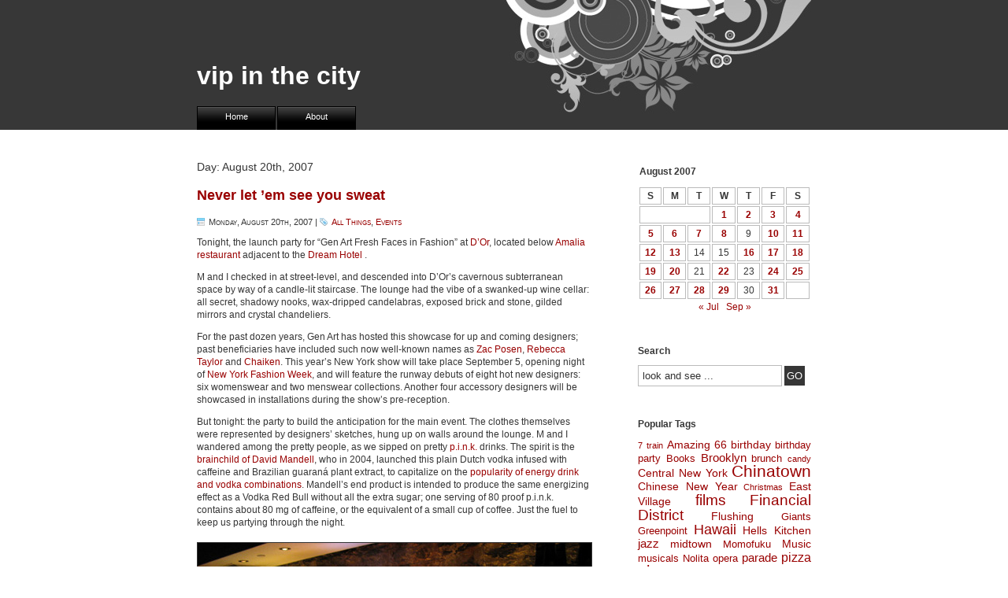

--- FILE ---
content_type: text/html; charset=UTF-8
request_url: http://www.vipnyc.org/2007/08/20/
body_size: 8506
content:
<!DOCTYPE html PUBLIC "-//W3C//DTD XHTML 1.0 Transitional//EN" "http://www.w3.org/TR/xhtml1/DTD/xhtml1-transitional.dtd">
<html xmlns="http://www.w3.org/1999/xhtml" lang="en-US">

<meta http-equiv="Content-Type" content="text/html; charset=UTF-8" />
<meta name="robots" content="index,follow" />
<meta http-equiv="Content-Language" content="en" />
<meta name="author" content="vipnyc" />

<title>
														</title>

<link rel="stylesheet" href="http://www.vipnyc.org/wp-content/themes/demar/style.css" type="text/css" media="screen" />
<link rel="alternate" type="application/rss+xml" title="RSS Feed" href="http://www.vipnyc.org/feed/" />
<link rel="pingback" href="http://www.vipnyc.org/xmlrpc.php" />

<meta name='robots' content='max-image-preview:large' />
<script type="text/javascript">
window._wpemojiSettings = {"baseUrl":"https:\/\/s.w.org\/images\/core\/emoji\/14.0.0\/72x72\/","ext":".png","svgUrl":"https:\/\/s.w.org\/images\/core\/emoji\/14.0.0\/svg\/","svgExt":".svg","source":{"concatemoji":"http:\/\/www.vipnyc.org\/wp-includes\/js\/wp-emoji-release.min.js?ver=6.1.9"}};
/*! This file is auto-generated */
!function(e,a,t){var n,r,o,i=a.createElement("canvas"),p=i.getContext&&i.getContext("2d");function s(e,t){var a=String.fromCharCode,e=(p.clearRect(0,0,i.width,i.height),p.fillText(a.apply(this,e),0,0),i.toDataURL());return p.clearRect(0,0,i.width,i.height),p.fillText(a.apply(this,t),0,0),e===i.toDataURL()}function c(e){var t=a.createElement("script");t.src=e,t.defer=t.type="text/javascript",a.getElementsByTagName("head")[0].appendChild(t)}for(o=Array("flag","emoji"),t.supports={everything:!0,everythingExceptFlag:!0},r=0;r<o.length;r++)t.supports[o[r]]=function(e){if(p&&p.fillText)switch(p.textBaseline="top",p.font="600 32px Arial",e){case"flag":return s([127987,65039,8205,9895,65039],[127987,65039,8203,9895,65039])?!1:!s([55356,56826,55356,56819],[55356,56826,8203,55356,56819])&&!s([55356,57332,56128,56423,56128,56418,56128,56421,56128,56430,56128,56423,56128,56447],[55356,57332,8203,56128,56423,8203,56128,56418,8203,56128,56421,8203,56128,56430,8203,56128,56423,8203,56128,56447]);case"emoji":return!s([129777,127995,8205,129778,127999],[129777,127995,8203,129778,127999])}return!1}(o[r]),t.supports.everything=t.supports.everything&&t.supports[o[r]],"flag"!==o[r]&&(t.supports.everythingExceptFlag=t.supports.everythingExceptFlag&&t.supports[o[r]]);t.supports.everythingExceptFlag=t.supports.everythingExceptFlag&&!t.supports.flag,t.DOMReady=!1,t.readyCallback=function(){t.DOMReady=!0},t.supports.everything||(n=function(){t.readyCallback()},a.addEventListener?(a.addEventListener("DOMContentLoaded",n,!1),e.addEventListener("load",n,!1)):(e.attachEvent("onload",n),a.attachEvent("onreadystatechange",function(){"complete"===a.readyState&&t.readyCallback()})),(e=t.source||{}).concatemoji?c(e.concatemoji):e.wpemoji&&e.twemoji&&(c(e.twemoji),c(e.wpemoji)))}(window,document,window._wpemojiSettings);
</script>
<style type="text/css">
img.wp-smiley,
img.emoji {
	display: inline !important;
	border: none !important;
	box-shadow: none !important;
	height: 1em !important;
	width: 1em !important;
	margin: 0 0.07em !important;
	vertical-align: -0.1em !important;
	background: none !important;
	padding: 0 !important;
}
</style>
	<link rel='stylesheet' id='wp-block-library-css' href='http://www.vipnyc.org/wp-includes/css/dist/block-library/style.min.css?ver=6.1.9' type='text/css' media='all' />
<link rel='stylesheet' id='classic-theme-styles-css' href='http://www.vipnyc.org/wp-includes/css/classic-themes.min.css?ver=1' type='text/css' media='all' />
<style id='global-styles-inline-css' type='text/css'>
body{--wp--preset--color--black: #000000;--wp--preset--color--cyan-bluish-gray: #abb8c3;--wp--preset--color--white: #ffffff;--wp--preset--color--pale-pink: #f78da7;--wp--preset--color--vivid-red: #cf2e2e;--wp--preset--color--luminous-vivid-orange: #ff6900;--wp--preset--color--luminous-vivid-amber: #fcb900;--wp--preset--color--light-green-cyan: #7bdcb5;--wp--preset--color--vivid-green-cyan: #00d084;--wp--preset--color--pale-cyan-blue: #8ed1fc;--wp--preset--color--vivid-cyan-blue: #0693e3;--wp--preset--color--vivid-purple: #9b51e0;--wp--preset--gradient--vivid-cyan-blue-to-vivid-purple: linear-gradient(135deg,rgba(6,147,227,1) 0%,rgb(155,81,224) 100%);--wp--preset--gradient--light-green-cyan-to-vivid-green-cyan: linear-gradient(135deg,rgb(122,220,180) 0%,rgb(0,208,130) 100%);--wp--preset--gradient--luminous-vivid-amber-to-luminous-vivid-orange: linear-gradient(135deg,rgba(252,185,0,1) 0%,rgba(255,105,0,1) 100%);--wp--preset--gradient--luminous-vivid-orange-to-vivid-red: linear-gradient(135deg,rgba(255,105,0,1) 0%,rgb(207,46,46) 100%);--wp--preset--gradient--very-light-gray-to-cyan-bluish-gray: linear-gradient(135deg,rgb(238,238,238) 0%,rgb(169,184,195) 100%);--wp--preset--gradient--cool-to-warm-spectrum: linear-gradient(135deg,rgb(74,234,220) 0%,rgb(151,120,209) 20%,rgb(207,42,186) 40%,rgb(238,44,130) 60%,rgb(251,105,98) 80%,rgb(254,248,76) 100%);--wp--preset--gradient--blush-light-purple: linear-gradient(135deg,rgb(255,206,236) 0%,rgb(152,150,240) 100%);--wp--preset--gradient--blush-bordeaux: linear-gradient(135deg,rgb(254,205,165) 0%,rgb(254,45,45) 50%,rgb(107,0,62) 100%);--wp--preset--gradient--luminous-dusk: linear-gradient(135deg,rgb(255,203,112) 0%,rgb(199,81,192) 50%,rgb(65,88,208) 100%);--wp--preset--gradient--pale-ocean: linear-gradient(135deg,rgb(255,245,203) 0%,rgb(182,227,212) 50%,rgb(51,167,181) 100%);--wp--preset--gradient--electric-grass: linear-gradient(135deg,rgb(202,248,128) 0%,rgb(113,206,126) 100%);--wp--preset--gradient--midnight: linear-gradient(135deg,rgb(2,3,129) 0%,rgb(40,116,252) 100%);--wp--preset--duotone--dark-grayscale: url('#wp-duotone-dark-grayscale');--wp--preset--duotone--grayscale: url('#wp-duotone-grayscale');--wp--preset--duotone--purple-yellow: url('#wp-duotone-purple-yellow');--wp--preset--duotone--blue-red: url('#wp-duotone-blue-red');--wp--preset--duotone--midnight: url('#wp-duotone-midnight');--wp--preset--duotone--magenta-yellow: url('#wp-duotone-magenta-yellow');--wp--preset--duotone--purple-green: url('#wp-duotone-purple-green');--wp--preset--duotone--blue-orange: url('#wp-duotone-blue-orange');--wp--preset--font-size--small: 13px;--wp--preset--font-size--medium: 20px;--wp--preset--font-size--large: 36px;--wp--preset--font-size--x-large: 42px;--wp--preset--spacing--20: 0.44rem;--wp--preset--spacing--30: 0.67rem;--wp--preset--spacing--40: 1rem;--wp--preset--spacing--50: 1.5rem;--wp--preset--spacing--60: 2.25rem;--wp--preset--spacing--70: 3.38rem;--wp--preset--spacing--80: 5.06rem;}:where(.is-layout-flex){gap: 0.5em;}body .is-layout-flow > .alignleft{float: left;margin-inline-start: 0;margin-inline-end: 2em;}body .is-layout-flow > .alignright{float: right;margin-inline-start: 2em;margin-inline-end: 0;}body .is-layout-flow > .aligncenter{margin-left: auto !important;margin-right: auto !important;}body .is-layout-constrained > .alignleft{float: left;margin-inline-start: 0;margin-inline-end: 2em;}body .is-layout-constrained > .alignright{float: right;margin-inline-start: 2em;margin-inline-end: 0;}body .is-layout-constrained > .aligncenter{margin-left: auto !important;margin-right: auto !important;}body .is-layout-constrained > :where(:not(.alignleft):not(.alignright):not(.alignfull)){max-width: var(--wp--style--global--content-size);margin-left: auto !important;margin-right: auto !important;}body .is-layout-constrained > .alignwide{max-width: var(--wp--style--global--wide-size);}body .is-layout-flex{display: flex;}body .is-layout-flex{flex-wrap: wrap;align-items: center;}body .is-layout-flex > *{margin: 0;}:where(.wp-block-columns.is-layout-flex){gap: 2em;}.has-black-color{color: var(--wp--preset--color--black) !important;}.has-cyan-bluish-gray-color{color: var(--wp--preset--color--cyan-bluish-gray) !important;}.has-white-color{color: var(--wp--preset--color--white) !important;}.has-pale-pink-color{color: var(--wp--preset--color--pale-pink) !important;}.has-vivid-red-color{color: var(--wp--preset--color--vivid-red) !important;}.has-luminous-vivid-orange-color{color: var(--wp--preset--color--luminous-vivid-orange) !important;}.has-luminous-vivid-amber-color{color: var(--wp--preset--color--luminous-vivid-amber) !important;}.has-light-green-cyan-color{color: var(--wp--preset--color--light-green-cyan) !important;}.has-vivid-green-cyan-color{color: var(--wp--preset--color--vivid-green-cyan) !important;}.has-pale-cyan-blue-color{color: var(--wp--preset--color--pale-cyan-blue) !important;}.has-vivid-cyan-blue-color{color: var(--wp--preset--color--vivid-cyan-blue) !important;}.has-vivid-purple-color{color: var(--wp--preset--color--vivid-purple) !important;}.has-black-background-color{background-color: var(--wp--preset--color--black) !important;}.has-cyan-bluish-gray-background-color{background-color: var(--wp--preset--color--cyan-bluish-gray) !important;}.has-white-background-color{background-color: var(--wp--preset--color--white) !important;}.has-pale-pink-background-color{background-color: var(--wp--preset--color--pale-pink) !important;}.has-vivid-red-background-color{background-color: var(--wp--preset--color--vivid-red) !important;}.has-luminous-vivid-orange-background-color{background-color: var(--wp--preset--color--luminous-vivid-orange) !important;}.has-luminous-vivid-amber-background-color{background-color: var(--wp--preset--color--luminous-vivid-amber) !important;}.has-light-green-cyan-background-color{background-color: var(--wp--preset--color--light-green-cyan) !important;}.has-vivid-green-cyan-background-color{background-color: var(--wp--preset--color--vivid-green-cyan) !important;}.has-pale-cyan-blue-background-color{background-color: var(--wp--preset--color--pale-cyan-blue) !important;}.has-vivid-cyan-blue-background-color{background-color: var(--wp--preset--color--vivid-cyan-blue) !important;}.has-vivid-purple-background-color{background-color: var(--wp--preset--color--vivid-purple) !important;}.has-black-border-color{border-color: var(--wp--preset--color--black) !important;}.has-cyan-bluish-gray-border-color{border-color: var(--wp--preset--color--cyan-bluish-gray) !important;}.has-white-border-color{border-color: var(--wp--preset--color--white) !important;}.has-pale-pink-border-color{border-color: var(--wp--preset--color--pale-pink) !important;}.has-vivid-red-border-color{border-color: var(--wp--preset--color--vivid-red) !important;}.has-luminous-vivid-orange-border-color{border-color: var(--wp--preset--color--luminous-vivid-orange) !important;}.has-luminous-vivid-amber-border-color{border-color: var(--wp--preset--color--luminous-vivid-amber) !important;}.has-light-green-cyan-border-color{border-color: var(--wp--preset--color--light-green-cyan) !important;}.has-vivid-green-cyan-border-color{border-color: var(--wp--preset--color--vivid-green-cyan) !important;}.has-pale-cyan-blue-border-color{border-color: var(--wp--preset--color--pale-cyan-blue) !important;}.has-vivid-cyan-blue-border-color{border-color: var(--wp--preset--color--vivid-cyan-blue) !important;}.has-vivid-purple-border-color{border-color: var(--wp--preset--color--vivid-purple) !important;}.has-vivid-cyan-blue-to-vivid-purple-gradient-background{background: var(--wp--preset--gradient--vivid-cyan-blue-to-vivid-purple) !important;}.has-light-green-cyan-to-vivid-green-cyan-gradient-background{background: var(--wp--preset--gradient--light-green-cyan-to-vivid-green-cyan) !important;}.has-luminous-vivid-amber-to-luminous-vivid-orange-gradient-background{background: var(--wp--preset--gradient--luminous-vivid-amber-to-luminous-vivid-orange) !important;}.has-luminous-vivid-orange-to-vivid-red-gradient-background{background: var(--wp--preset--gradient--luminous-vivid-orange-to-vivid-red) !important;}.has-very-light-gray-to-cyan-bluish-gray-gradient-background{background: var(--wp--preset--gradient--very-light-gray-to-cyan-bluish-gray) !important;}.has-cool-to-warm-spectrum-gradient-background{background: var(--wp--preset--gradient--cool-to-warm-spectrum) !important;}.has-blush-light-purple-gradient-background{background: var(--wp--preset--gradient--blush-light-purple) !important;}.has-blush-bordeaux-gradient-background{background: var(--wp--preset--gradient--blush-bordeaux) !important;}.has-luminous-dusk-gradient-background{background: var(--wp--preset--gradient--luminous-dusk) !important;}.has-pale-ocean-gradient-background{background: var(--wp--preset--gradient--pale-ocean) !important;}.has-electric-grass-gradient-background{background: var(--wp--preset--gradient--electric-grass) !important;}.has-midnight-gradient-background{background: var(--wp--preset--gradient--midnight) !important;}.has-small-font-size{font-size: var(--wp--preset--font-size--small) !important;}.has-medium-font-size{font-size: var(--wp--preset--font-size--medium) !important;}.has-large-font-size{font-size: var(--wp--preset--font-size--large) !important;}.has-x-large-font-size{font-size: var(--wp--preset--font-size--x-large) !important;}
.wp-block-navigation a:where(:not(.wp-element-button)){color: inherit;}
:where(.wp-block-columns.is-layout-flex){gap: 2em;}
.wp-block-pullquote{font-size: 1.5em;line-height: 1.6;}
</style>
<link rel="https://api.w.org/" href="http://www.vipnyc.org/wp-json/" /><link rel="EditURI" type="application/rsd+xml" title="RSD" href="http://www.vipnyc.org/xmlrpc.php?rsd" />
<link rel="wlwmanifest" type="application/wlwmanifest+xml" href="http://www.vipnyc.org/wp-includes/wlwmanifest.xml" />
<meta name="generator" content="WordPress 6.1.9" />

</head>

<body>

<div id="page">

<div id="header">

	<h1><a href="/">vip in the city</a></h1>
	<h2 id="blog-description"></h2>

	<ul>
		<li class="page_item "><a href="http://www.vipnyc.org">Home</a></li>
		<li class="page_item page-item-2"><a href="http://www.vipnyc.org/about/">About</a></li>
	</ul><div class="clear"></div>

</div><!-- end header -->
	<div id="content">
	
		<div id="content-left">


				
					<h2>Day: August 20th, 2007</h2>
			
 	 	
			
			<div class="box-left" id="post-2457">
			
				<h3><a href="http://www.vipnyc.org/2007/08/20/never-let-em-see-you-sweat/" rel="bookmark" title="Never let &#8217;em see you sweat">Never let &#8217;em see you sweat</a></h3>
				<div class="meta">
				  					<span class="meta-date">Monday, August 20th, 2007</span> | 
					<span class="meta-categories"><a href="http://www.vipnyc.org/category/all-things/" rel="category tag">All Things</a>, <a href="http://www.vipnyc.org/category/events/" rel="category tag">Events</a></span> 
					
				</div>
				
				<p>Tonight, the launch party for &#8220;Gen Art Fresh Faces in Fashion&#8221; at <a href="http://nymag.com/listings/bar/d-or/" target="_blank">D&#8217;Or</a>, located below <a href="http://www.amalia-nyc.com/" target="_blank">Amalia restaurant</a> adjacent to the <a href="http://www.dreamny.com/" target="_blank">Dream Hotel</a> .</p>
<p>M and I checked in at street-level, and descended into D&#8217;Or&#8217;s cavernous subterranean space by way of a candle-lit staircase. The lounge had the vibe of a swanked-up wine cellar: all secret, shadowy nooks, wax-dripped candelabras, exposed brick and stone, gilded mirrors and crystal chandeliers.</p>
<p>For the past dozen years, Gen Art has hosted this showcase for up and coming designers; past beneficiaries have included such now well-known names as <a href="http://www.zacposen.com/" target="_blank">Zac Posen</a>, <a href="http://www.rebeccataylor.com/" target="_blank">Rebecca Taylor</a> and <a href="http://www.chaikenclothing.com/" target="_blank">Chaiken</a>. This year’s New York show will take place September 5, opening night of <a href="http://www.mbfashionweek.com/newyork/" target="_blank">New York Fashion Week</a>, and will feature the runway debuts of eight hot new designers: six womenswear and two menswear collections. Another four accessory designers will be showcased in installations during the show&#8217;s pre-reception.</p>
<p>But tonight: the party to build the anticipation for the main event. The clothes themselves were represented by designers’ sketches, hung up on walls around the lounge. M and I wandered among the pretty people, as we sipped on pretty <a href="http://www.perfectpartyspirit.com/" target="_blank">p.i.n.k.</a> drinks. The spirit is the <a href="http://www.nytimes.com/2006/05/21/business/yourmoney/21goods.html?ex=1188446400&amp;en=8c21b3e79301e305&amp;ei=5070" target="_blank">brainchild of David Mandell</a>, who in 2004, launched this plain Dutch vodka infused with caffeine and Brazilian guaraná plant extract, to capitalize on the <a href="http://archive.salon.com/tech/feature/2001/02/02/red_bull/index.html" target="_blank">popularity of energy drink and vodka combinations</a>. Mandell’s end product is intended to produce the same energizing effect as a Vodka Red Bull without all the extra sugar; one serving of 80 proof p.i.n.k. contains about 80 mg of caffeine, or the equivalent of a small cup of coffee.  Just the fuel to keep us partying through the night.</p>
<p><img decoding="async" src="http://www.vipnyc.org/wp-content/uploads/2007/08/gen-art-fresh-faces.jpg" alt="Gen Art Fresh Faces" /></p>
<p><img decoding="async" src="http://www.vipnyc.org/wp-content/uploads/2007/08/gen-art-fresh-faces-2.jpg" alt="Gen Art Fresh Faces" /></p>
<p>The fashion evening’s other sponsor: <a href="http://www.botoxcosmetic.com/" target="_blank">Botox</a>. (And yes, I already made the joke about this being an event for “Fresh <em>and Freshened</em>  Faces in Fashion.”) The company spokesperson on hand to deliver a brief presentation was quick to clarify that they were promoting the product not for its more widely known wrinkle-treating purposes, but to <a href="http://www.botoxseveresweating.com/" target="_blank">combat excessive sweating</a>. Apparently, when injected into armpits (or other sweat-prone areas) Botox temporarily paralyzes a nerve that stimulates sweat glands, a use for which the drug was <a href="http://www.cbsnews.com/stories/2004/02/07/health/main598628.shtml" target="_blank">approved by the FDA in 2004</a>.  The condition is known in medical circles as hyperhidrosis, and while there was a young woman in attendance that night to testify how greatly she was helped by the treatment, I strongly suspect that the company has a target audience much wider than the 1-2% of the population truly afflicted.  I couldn&#8217;t help thinking of those plastic surgeons so quick to point out the fine work they do <a href="http://www.operationsmile.org/" target="_blank">mending cleft palates</a> and helping burn victims, when most of their time is actually devoted to giving nose jobs to teenagers and performing breast augmentation.</p>
<p>As M dryly (ha!) observed, “Are there really now no other problems to treat?”</p>
				
							<span class="meta-comments"><a href="http://www.vipnyc.org/2007/08/20/never-let-em-see-you-sweat/#comments">There are 2 comments</a></span>
			<div class="clear"></div></div>
		
		
	<div class="box-left navigation">
	  	
        	       
		</div>

		
			
	  </div><!-- end content-left -->
	  
	  <div id="content-right">
	
			
		<div class="box-right">		
	<div id="calendar">
 <table id="wp-calendar" class="wp-calendar-table">
	<caption>August 2007</caption>
	<thead>
	<tr>
		<th scope="col" title="Sunday">S</th>
		<th scope="col" title="Monday">M</th>
		<th scope="col" title="Tuesday">T</th>
		<th scope="col" title="Wednesday">W</th>
		<th scope="col" title="Thursday">T</th>
		<th scope="col" title="Friday">F</th>
		<th scope="col" title="Saturday">S</th>
	</tr>
	</thead>
	<tbody>
	<tr>
		<td colspan="3" class="pad">&nbsp;</td><td><a href="http://www.vipnyc.org/2007/08/01/" aria-label="Posts published on August 1, 2007">1</a></td><td><a href="http://www.vipnyc.org/2007/08/02/" aria-label="Posts published on August 2, 2007">2</a></td><td><a href="http://www.vipnyc.org/2007/08/03/" aria-label="Posts published on August 3, 2007">3</a></td><td><a href="http://www.vipnyc.org/2007/08/04/" aria-label="Posts published on August 4, 2007">4</a></td>
	</tr>
	<tr>
		<td><a href="http://www.vipnyc.org/2007/08/05/" aria-label="Posts published on August 5, 2007">5</a></td><td><a href="http://www.vipnyc.org/2007/08/06/" aria-label="Posts published on August 6, 2007">6</a></td><td><a href="http://www.vipnyc.org/2007/08/07/" aria-label="Posts published on August 7, 2007">7</a></td><td><a href="http://www.vipnyc.org/2007/08/08/" aria-label="Posts published on August 8, 2007">8</a></td><td>9</td><td><a href="http://www.vipnyc.org/2007/08/10/" aria-label="Posts published on August 10, 2007">10</a></td><td><a href="http://www.vipnyc.org/2007/08/11/" aria-label="Posts published on August 11, 2007">11</a></td>
	</tr>
	<tr>
		<td><a href="http://www.vipnyc.org/2007/08/12/" aria-label="Posts published on August 12, 2007">12</a></td><td><a href="http://www.vipnyc.org/2007/08/13/" aria-label="Posts published on August 13, 2007">13</a></td><td>14</td><td>15</td><td><a href="http://www.vipnyc.org/2007/08/16/" aria-label="Posts published on August 16, 2007">16</a></td><td><a href="http://www.vipnyc.org/2007/08/17/" aria-label="Posts published on August 17, 2007">17</a></td><td><a href="http://www.vipnyc.org/2007/08/18/" aria-label="Posts published on August 18, 2007">18</a></td>
	</tr>
	<tr>
		<td><a href="http://www.vipnyc.org/2007/08/19/" aria-label="Posts published on August 19, 2007">19</a></td><td><a href="http://www.vipnyc.org/2007/08/20/" aria-label="Posts published on August 20, 2007">20</a></td><td>21</td><td><a href="http://www.vipnyc.org/2007/08/22/" aria-label="Posts published on August 22, 2007">22</a></td><td>23</td><td><a href="http://www.vipnyc.org/2007/08/24/" aria-label="Posts published on August 24, 2007">24</a></td><td><a href="http://www.vipnyc.org/2007/08/25/" aria-label="Posts published on August 25, 2007">25</a></td>
	</tr>
	<tr>
		<td><a href="http://www.vipnyc.org/2007/08/26/" aria-label="Posts published on August 26, 2007">26</a></td><td><a href="http://www.vipnyc.org/2007/08/27/" aria-label="Posts published on August 27, 2007">27</a></td><td><a href="http://www.vipnyc.org/2007/08/28/" aria-label="Posts published on August 28, 2007">28</a></td><td><a href="http://www.vipnyc.org/2007/08/29/" aria-label="Posts published on August 29, 2007">29</a></td><td>30</td><td><a href="http://www.vipnyc.org/2007/08/31/" aria-label="Posts published on August 31, 2007">31</a></td>
		<td class="pad" colspan="1">&nbsp;</td>
	</tr>
	</tbody>
	</table><nav aria-label="Previous and next months" class="wp-calendar-nav">
		<span class="wp-calendar-nav-prev"><a href="http://www.vipnyc.org/2007/07/">&laquo; Jul</a></span>
		<span class="pad">&nbsp;</span>
		<span class="wp-calendar-nav-next"><a href="http://www.vipnyc.org/2007/09/">Sep &raquo;</a></span>
	</nav> 
</div>
	</div>
	
	<div class="box-right">

			<h4>Search</h4>
		
		    		<div id="searchform">
			<form method="get" action="http://www.vipnyc.org/">
				<input type="text" value="look and see ..." onfocus="if (this.value == 'look and see ...') {this.value = '';}" onblur="if (this.value == '') {this.value = 'look and see ...';}" name="s" id="search" />
				<input type="submit" id="search-submit" name="submit" value="GO" />
			</form>
		</div>
		</div>
		
		
			
	
	<h4 style="clear: left;">Popular Tags</h4>
	
	<div class="box-right" style="text-align: justify;">		
	<div id="tag-cloud">

<a href="http://www.vipnyc.org/tag/7-train/" class="tag-cloud-link tag-link-26 tag-link-position-1" style="font-size: 8pt;" aria-label="7 train (3 items)">7 train</a>
<a href="http://www.vipnyc.org/tag/amazing-66/" class="tag-cloud-link tag-link-259 tag-link-position-2" style="font-size: 10.48275862069pt;" aria-label="Amazing 66 (5 items)">Amazing 66</a>
<a href="http://www.vipnyc.org/tag/birthday/" class="tag-cloud-link tag-link-152 tag-link-position-3" style="font-size: 10.48275862069pt;" aria-label="birthday (5 items)">birthday</a>
<a href="http://www.vipnyc.org/tag/birthday-party/" class="tag-cloud-link tag-link-238 tag-link-position-4" style="font-size: 9.3793103448276pt;" aria-label="birthday party (4 items)">birthday party</a>
<a href="http://www.vipnyc.org/tag/books/" class="tag-cloud-link tag-link-697 tag-link-position-5" style="font-size: 9.3793103448276pt;" aria-label="Books (4 items)">Books</a>
<a href="http://www.vipnyc.org/tag/brooklyn/" class="tag-cloud-link tag-link-337 tag-link-position-6" style="font-size: 11.448275862069pt;" aria-label="Brooklyn (6 items)">Brooklyn</a>
<a href="http://www.vipnyc.org/tag/brunch/" class="tag-cloud-link tag-link-207 tag-link-position-7" style="font-size: 9.3793103448276pt;" aria-label="brunch (4 items)">brunch</a>
<a href="http://www.vipnyc.org/tag/candy/" class="tag-cloud-link tag-link-75 tag-link-position-8" style="font-size: 8pt;" aria-label="candy (3 items)">candy</a>
<a href="http://www.vipnyc.org/tag/central-new-york/" class="tag-cloud-link tag-link-622 tag-link-position-9" style="font-size: 10.48275862069pt;" aria-label="Central New York (5 items)">Central New York</a>
<a href="http://www.vipnyc.org/tag/chinatown/" class="tag-cloud-link tag-link-115 tag-link-position-10" style="font-size: 16pt;" aria-label="Chinatown (14 items)">Chinatown</a>
<a href="http://www.vipnyc.org/tag/chinese-new-year/" class="tag-cloud-link tag-link-235 tag-link-position-11" style="font-size: 10.48275862069pt;" aria-label="Chinese New Year (5 items)">Chinese New Year</a>
<a href="http://www.vipnyc.org/tag/christmas/" class="tag-cloud-link tag-link-149 tag-link-position-12" style="font-size: 8pt;" aria-label="Christmas (3 items)">Christmas</a>
<a href="http://www.vipnyc.org/tag/east-village/" class="tag-cloud-link tag-link-343 tag-link-position-13" style="font-size: 10.48275862069pt;" aria-label="East Village (5 items)">East Village</a>
<a href="http://www.vipnyc.org/tag/films/" class="tag-cloud-link tag-link-210 tag-link-position-14" style="font-size: 14.068965517241pt;" aria-label="films (10 items)">films</a>
<a href="http://www.vipnyc.org/tag/financial-district/" class="tag-cloud-link tag-link-294 tag-link-position-15" style="font-size: 14.620689655172pt;" aria-label="Financial District (11 items)">Financial District</a>
<a href="http://www.vipnyc.org/tag/flushing/" class="tag-cloud-link tag-link-160 tag-link-position-16" style="font-size: 10.48275862069pt;" aria-label="Flushing (5 items)">Flushing</a>
<a href="http://www.vipnyc.org/tag/giants/" class="tag-cloud-link tag-link-278 tag-link-position-17" style="font-size: 9.3793103448276pt;" aria-label="Giants (4 items)">Giants</a>
<a href="http://www.vipnyc.org/tag/greenpoint/" class="tag-cloud-link tag-link-498 tag-link-position-18" style="font-size: 9.3793103448276pt;" aria-label="Greenpoint (4 items)">Greenpoint</a>
<a href="http://www.vipnyc.org/tag/hawaii/" class="tag-cloud-link tag-link-591 tag-link-position-19" style="font-size: 13.51724137931pt;" aria-label="Hawaii (9 items)">Hawaii</a>
<a href="http://www.vipnyc.org/tag/hells-kitchen/" class="tag-cloud-link tag-link-246 tag-link-position-20" style="font-size: 10.48275862069pt;" aria-label="Hells Kitchen (5 items)">Hells Kitchen</a>
<a href="http://www.vipnyc.org/tag/jazz/" class="tag-cloud-link tag-link-181 tag-link-position-21" style="font-size: 11.448275862069pt;" aria-label="jazz (6 items)">jazz</a>
<a href="http://www.vipnyc.org/tag/midtown/" class="tag-cloud-link tag-link-257 tag-link-position-22" style="font-size: 10.48275862069pt;" aria-label="midtown (5 items)">midtown</a>
<a href="http://www.vipnyc.org/tag/momofuku/" class="tag-cloud-link tag-link-295 tag-link-position-23" style="font-size: 9.3793103448276pt;" aria-label="Momofuku (4 items)">Momofuku</a>
<a href="http://www.vipnyc.org/tag/music/" class="tag-cloud-link tag-link-695 tag-link-position-24" style="font-size: 10.48275862069pt;" aria-label="Music (5 items)">Music</a>
<a href="http://www.vipnyc.org/tag/musicals/" class="tag-cloud-link tag-link-132 tag-link-position-25" style="font-size: 9.3793103448276pt;" aria-label="musicals (4 items)">musicals</a>
<a href="http://www.vipnyc.org/tag/nolita/" class="tag-cloud-link tag-link-376 tag-link-position-26" style="font-size: 9.3793103448276pt;" aria-label="Nolita (4 items)">Nolita</a>
<a href="http://www.vipnyc.org/tag/opera/" class="tag-cloud-link tag-link-92 tag-link-position-27" style="font-size: 9.3793103448276pt;" aria-label="opera (4 items)">opera</a>
<a href="http://www.vipnyc.org/tag/parade/" class="tag-cloud-link tag-link-71 tag-link-position-28" style="font-size: 11.448275862069pt;" aria-label="parade (6 items)">parade</a>
<a href="http://www.vipnyc.org/tag/pizza/" class="tag-cloud-link tag-link-85 tag-link-position-29" style="font-size: 12.137931034483pt;" aria-label="pizza (7 items)">pizza</a>
<a href="http://www.vipnyc.org/tag/plays/" class="tag-cloud-link tag-link-88 tag-link-position-30" style="font-size: 15.034482758621pt;" aria-label="plays (12 items)">plays</a>
<a href="http://www.vipnyc.org/tag/potluck/" class="tag-cloud-link tag-link-135 tag-link-position-31" style="font-size: 8pt;" aria-label="potluck (3 items)">potluck</a>
<a href="http://www.vipnyc.org/tag/queens/" class="tag-cloud-link tag-link-53 tag-link-position-32" style="font-size: 9.3793103448276pt;" aria-label="Queens (4 items)">Queens</a>
<a href="http://www.vipnyc.org/tag/sales/" class="tag-cloud-link tag-link-36 tag-link-position-33" style="font-size: 8pt;" aria-label="sales (3 items)">sales</a>
<a href="http://www.vipnyc.org/tag/sasquatch/" class="tag-cloud-link tag-link-537 tag-link-position-34" style="font-size: 10.48275862069pt;" aria-label="Sasquatch (5 items)">Sasquatch</a>
<a href="http://www.vipnyc.org/tag/seafood/" class="tag-cloud-link tag-link-68 tag-link-position-35" style="font-size: 8pt;" aria-label="seafood (3 items)">seafood</a>
<a href="http://www.vipnyc.org/tag/snow/" class="tag-cloud-link tag-link-203 tag-link-position-36" style="font-size: 9.3793103448276pt;" aria-label="snow (4 items)">snow</a>
<a href="http://www.vipnyc.org/tag/soho/" class="tag-cloud-link tag-link-76 tag-link-position-37" style="font-size: 8pt;" aria-label="SoHo (3 items)">SoHo</a>
<a href="http://www.vipnyc.org/tag/sunnyside/" class="tag-cloud-link tag-link-22 tag-link-position-38" style="font-size: 13.51724137931pt;" aria-label="Sunnyside (9 items)">Sunnyside</a>
<a href="http://www.vipnyc.org/tag/theatre/" class="tag-cloud-link tag-link-80 tag-link-position-39" style="font-size: 12.137931034483pt;" aria-label="theatre (7 items)">theatre</a>
<a href="http://www.vipnyc.org/tag/times-square/" class="tag-cloud-link tag-link-187 tag-link-position-40" style="font-size: 12.827586206897pt;" aria-label="Times Square (8 items)">Times Square</a>
<a href="http://www.vipnyc.org/tag/trinity-church/" class="tag-cloud-link tag-link-27 tag-link-position-41" style="font-size: 9.3793103448276pt;" aria-label="Trinity Church (4 items)">Trinity Church</a>
<a href="http://www.vipnyc.org/tag/uws/" class="tag-cloud-link tag-link-265 tag-link-position-42" style="font-size: 14.068965517241pt;" aria-label="UWS (10 items)">UWS</a>
<a href="http://www.vipnyc.org/tag/washington/" class="tag-cloud-link tag-link-539 tag-link-position-43" style="font-size: 12.827586206897pt;" aria-label="Washington (8 items)">Washington</a>
<a href="http://www.vipnyc.org/tag/west-village/" class="tag-cloud-link tag-link-164 tag-link-position-44" style="font-size: 10.48275862069pt;" aria-label="West Village (5 items)">West Village</a>
<a href="http://www.vipnyc.org/tag/woodside/" class="tag-cloud-link tag-link-54 tag-link-position-45" style="font-size: 9.3793103448276pt;" aria-label="Woodside (4 items)">Woodside</a>
</div>
	</div>
	
			
		
		
		<div class="box-right">
		
			<h4>Categories</h4>
		
			<ul>
					<li class="cat-item cat-item-1"><a href="http://www.vipnyc.org/category/all-things/">All Things</a>
</li>
	<li class="cat-item cat-item-6"><a href="http://www.vipnyc.org/category/arts/">Arts</a>
</li>
	<li class="cat-item cat-item-13"><a href="http://www.vipnyc.org/category/books/">Books</a>
</li>
	<li class="cat-item cat-item-9"><a href="http://www.vipnyc.org/category/classes/">Classes</a>
</li>
	<li class="cat-item cat-item-512"><a href="http://www.vipnyc.org/category/drinks/">Drinks</a>
</li>
	<li class="cat-item cat-item-4"><a href="http://www.vipnyc.org/category/eats/">Eats</a>
</li>
	<li class="cat-item cat-item-3"><a href="http://www.vipnyc.org/category/events/">Events</a>
</li>
	<li class="cat-item cat-item-10"><a href="http://www.vipnyc.org/category/family/">Family</a>
</li>
	<li class="cat-item cat-item-8"><a href="http://www.vipnyc.org/category/film/">Film</a>
</li>
	<li class="cat-item cat-item-7"><a href="http://www.vipnyc.org/category/friends/">Friends</a>
</li>
	<li class="cat-item cat-item-5"><a href="http://www.vipnyc.org/category/music/">Music</a>
</li>
	<li class="cat-item cat-item-2"><a href="http://www.vipnyc.org/category/nyc-history/">NYC History</a>
</li>
	<li class="cat-item cat-item-12"><a href="http://www.vipnyc.org/category/sports/">Sports</a>
</li>
	<li class="cat-item cat-item-11"><a href="http://www.vipnyc.org/category/travel/">Travel</a>
</li>
			
		
			</ul>
		
		</div>

		<div class="box-right">

			<h4>Archive</h4>
		
			<ul>
					<li><a href='http://www.vipnyc.org/2010/07/'>July 2010</a></li>
	<li><a href='http://www.vipnyc.org/2009/07/'>July 2009</a></li>
	<li><a href='http://www.vipnyc.org/2009/01/'>January 2009</a></li>
	<li><a href='http://www.vipnyc.org/2008/11/'>November 2008</a></li>
	<li><a href='http://www.vipnyc.org/2008/09/'>September 2008</a></li>
	<li><a href='http://www.vipnyc.org/2008/08/'>August 2008</a></li>
	<li><a href='http://www.vipnyc.org/2008/07/'>July 2008</a></li>
	<li><a href='http://www.vipnyc.org/2008/06/'>June 2008</a></li>
	<li><a href='http://www.vipnyc.org/2008/05/'>May 2008</a></li>
	<li><a href='http://www.vipnyc.org/2008/04/'>April 2008</a></li>
	<li><a href='http://www.vipnyc.org/2008/03/'>March 2008</a></li>
	<li><a href='http://www.vipnyc.org/2008/02/'>February 2008</a></li>
	<li><a href='http://www.vipnyc.org/2008/01/'>January 2008</a></li>
	<li><a href='http://www.vipnyc.org/2007/12/'>December 2007</a></li>
	<li><a href='http://www.vipnyc.org/2007/11/'>November 2007</a></li>
	<li><a href='http://www.vipnyc.org/2007/10/'>October 2007</a></li>
	<li><a href='http://www.vipnyc.org/2007/09/'>September 2007</a></li>
	<li><a href='http://www.vipnyc.org/2007/08/' aria-current="page">August 2007</a></li>
	<li><a href='http://www.vipnyc.org/2007/07/'>July 2007</a></li>
	<li><a href='http://www.vipnyc.org/2007/06/'>June 2007</a></li>
	<li><a href='http://www.vipnyc.org/2007/05/'>May 2007</a></li>
	<li><a href='http://www.vipnyc.org/2007/04/'>April 2007</a></li>
	<li><a href='http://www.vipnyc.org/2007/03/'>March 2007</a></li>
	<li><a href='http://www.vipnyc.org/2007/02/'>February 2007</a></li>
	<li><a href='http://www.vipnyc.org/2007/01/'>January 2007</a></li>
	<li><a href='http://www.vipnyc.org/2006/12/'>December 2006</a></li>
	<li><a href='http://www.vipnyc.org/2006/11/'>November 2006</a></li>
	<li><a href='http://www.vipnyc.org/2006/10/'>October 2006</a></li>
	<li><a href='http://www.vipnyc.org/2006/09/'>September 2006</a></li>
	<li><a href='http://www.vipnyc.org/2006/08/'>August 2006</a></li>
	<li><a href='http://www.vipnyc.org/2006/07/'>July 2006</a></li>
	<li><a href='http://www.vipnyc.org/2006/06/'>June 2006</a></li>
			</ul>
		
		</div>

		<div class="box-right">

			<h4>Meta</h4>
		
			<ul>
            				    <li><a href="http://www.vipnyc.org/wp-login.php">Log in</a></li>
							</ul>
		
		</div>

	

	  
</div><!-- end content-right -->	  
	  <div class="clear"></div>
	
</div><!-- end content -->
	
</div><!-- end page -->

<div id="footer-wrap">

	<div id="footer">
	
		<div id="legal">&copy; <a href="http://www.vipnyc.org">vip in the city</a> | 01/31/26 | powered by <a href="http://wordpress.org">wordpress</a> | original theme by <a href="http://webdemar.com" title="webdemar">webdemar</a></div>
		
		<div class="clear"></div>
	
	</div>

</div><!-- end footer-wrap -->

</body>
</html>

--- FILE ---
content_type: text/css
request_url: http://www.vipnyc.org/wp-content/themes/demar/style.css
body_size: 2168
content:
/*  
Theme Name: deMar
Theme URI: http://webdemar.com/demo/?wptheme=deMar
Description: A simple, clean blog theme by <a href="http://webdemar.com">webdemar</a>.
Author: Simon Rimkus
Author URI: http://webdemar.com/
Tags: simple, clean, widgets, widget-ready, two columns, fixed width, valid CSS, valid XHTML
Version: 0.9.1
*/

/*
	- GENERAL
	- BASIC LAYOUT
	- HEADINGS
	- HEADER
	- CONTENT
		+ CONTENT LEFT
		+ CONTENT RIGHT
		+ SEARCH FORM
	- COMMENTS
	- FOOTER
	- USEFUL

/*	##################################
   	GENERAL
	################################## */
	
body {
	margin: 0px;
	padding: 0px;
	background: url(img/bg-body.gif) repeat-x top left;
	font: 12px/16px helvetica, "Trebuchet MS", Verdana, Tahoma;
	color:#363636;
}

a {
	color:#900;
	text-decoration: none;
	border-bottom: 0;
}
#content a {
	color:#900;
	text-decoration: none;
	border-bottom: 0;
}
#content p a:visited {
	color:#500;
	text-decoration: none;
	border-bottom: 1px solid #900;
}
#content a:hover {
	text-decoration: none;
	border-bottom: 1px dotted #900;
}
blockquote {
	margin:0 0 0 20px;
	padding: 0 0 0 20px;
	border-left: 5px solid #900;
}

img {
	border: 1px solid #333;
}

ul, ol {
	margin: 0 0 20px 20px;
	padding: 0px;
}

/*	##################################
   	BASIC LAYOUT
	################################## */
	
#page {
	width: 950px;
	margin: 0 auto;
	background: url(img/bg-page.jpg) no-repeat left bottom;
}
	
#header {
	position: relative;
	width: 780px;
	height: 165px;
	margin: 0 auto;
	background: url(img/bg-header.jpg) no-repeat top right;
}

#content {
	width: 780px;
	margin: 0 auto;
	padding: 40px 0 0 0;
}

#content-left {
	float: left;
	width: 500px;
}

#content-right {
	float: right;
	width: 220px;
}

#footer {

}

/*	##################################
   	HEADINGS
	################################## */
	
h1 {
	position: absolute;
	top: 80px;
	left: 0px;
	margin: 0px;
	padding: 0px;
	font:bold 32px/32px helvetica, "Trebuchet MS", Verdana, Tahoma;
}


#header h1 a {
	color:#fff;
	text-decoration: none;
	border-bottom: 0;
}

h2#blog-description {
	position: relative;
	top: 105px;
	left: 0px;
	margin: 0px;
	padding: 0px;
	font:normal 12px/14px helvetica, "Trebuchet MS", Verdana, Tahoma;
	color: #900;
}

h2 {
	margin:0 0 20px 0;
	padding: 0px;
	font:normal 14px/14px helvetica, "Trebuchet MS", Verdana, Tahoma;
}

h3 {
	margin: 0 0 20px 0;
	font:bold 18px/18px helvetica, "Trebuchet MS", Verdana, Tahoma;
}

h3 a {
	text-decoration: none;
	border: 0;
}

h3 a:hover {
	text-decoration: underline;
	border: 0;
}

h4 {
	margin: 0 0 10px 0;
}

/*	##################################
   	HEADER
	################################## */
	
#header ul {
	position: absolute;
	bottom: 0px;
	left: 0px;
	margin: 0px;
	padding: 0px;
	list-style: none;
}

#header li {
	float: left;
	margin: 0 2px 0 0;
	padding: 0px;
}

.page_item a {
	display: block;
	width: 100px;
	height: 22px;
	margin: 0px;
	padding: 8px 0 0 0;
	background: url(img/bg-menu.gif) no-repeat left top;
	font:normal 11px/11px helvetica, "Trebuchet MS", Verdana, Tahoma;
	color:#fff;
	text-decoration: none;
	text-align: center;
	border-bottom: 0;
}

.page_item a:hover {
	background: url(img/bg-menu-hover.gif) no-repeat left top;
}

.current_page_item a, .current_page_item a:hover {
	background: url(img/bg-menu-active.gif) no-repeat left top;
	font:bold 11px/11px helvetica, "Trebuchet MS", Verdana, Tahoma;
	color:#363636;
	border-bottom: 0;
}

/*	##################################
   	CONTENT
	################################## */
	
/** box left */

.box-left {
	margin: 0 0 40px 0;
	clear: both;
}
	
.meta {
	font: 11px/11px helvetica, "Trebuchet MS", Verdana, Tahoma;
	font-variant: small-caps;
}

.meta-date {
	padding: 0 0 0 15px;
	background: url(img/bg-date.gif) no-repeat 0px 1px;
}

.meta-categories {
	padding: 0 0 0 15px;
	background: url(img/bg-cats.gif) no-repeat 0px 1px;
}

.meta-comments {
	padding: 0 0 0 15px;
	background: url(img/bg-comments.gif) no-repeat 0px 1px;
}

.box-left img {
	float: left;
	margin: 5px 0 15px 0;
}

.navigation {
	text-align: center;
	font-weight: bold;
}
/** wordpress css */

.wp-caption {
   border: 1px solid #ddd;
   text-align: center;
   background-color: #f3f3f3;
   padding-top: 4px;
   margin: 10px;
}

.wp-caption img {
   margin: 0;
   padding: 0;
   border: 0 none;
}

.wp-caption p.wp-caption-text {
   font-size: 11px;
   line-height: 17px;
   padding: 0 4px 5px;
   margin: 0;
}

/** box right */

.box-right {
	margin: 0 0 40px 0;
	clear: both;
}

.box-right ul {
	margin: 0px;
	padding: 0px;
	list-style: none;
}

.box-right li {
	display: inline; /* white space bug IE6 */
}

li.cat-item ul.children {
	margin: 0px;
	padding: 0px;
}

li.cat-item ul.children li {
	margin: 0px;
	padding: 0px;
}

.box-right li a {
	display: block;
	margin: 0px;
	padding: 5px;
	border-bottom: 1px dotted #ddd !important;
	text-decoration: none;
}

li.cat-item ul.children li a {
	padding: 5px 5px 5px 20px;
}

li.cat-item ul.children li ul.children li a {
	padding: 5px 5px 5px 40px;
}

.box-right li a:hover {
	background: #f7f7f7;
}

.box-right .page_item a, .box-right .current_page_item a {
	background: transparent;
	width: auto;
	height: auto;
	color:#900;
	font-weight: normal;
	text-align: inherit;
}

/** search form */

#search {
	width: 171px;
	padding: 5px;
	color: #333;
	border: 1px solid #bbb;
}

#search-submit {
	width: auto;
	margin: 0;
	padding: 5px 3px;
	background: #363636;
	color: #fff;
	border: 0;
}


/*	##################################
   	COMMENTS
	################################## */
	
h4#comments, h4#respond {
	margin:0 0 20px 0;
}	
	
.comment {
	margin:0 0 20px 0;
	padding: 10px;
	background: #f7f7f7;
	border-top: 1px solid #ccc;
}

.avatar {
	float: left;
	margin:0 10px 0 0!important;
}

.comment-details {
	margin: 0 0 10px 0;
}

.comment-text p {
	margin: 0px;
	padding: 0px;
}

/** comment form */

#commentform label {
	display: block;
	margin: 0 0 5px 0;
}

input.text {
	width: 500px;
	margin: 0 0 10px 0;
	padding: 5px;
	border: 1px solid #bbb;
}

textarea {
	width: 500px;
	height: 100px;
	margin: 0;
	padding: 5px;
	border: 1px solid #bbb;
	font: 12px/16px helvetica, "Trebuchet MS", Verdana, Tahoma;


}

input.submit {
	width: auto;
	margin: 0;
	padding: 5px;
	background: #363636;
	color: #fff;
	border: 0;
}


/*	##################################
   	FOOTER
	################################## */
	
#footer-wrap {
	background: #363636;
}

#footer {
	width: 780px;
	margin: 0 auto;
	padding: 20px 0;
	font:normal 11px/11px helvetica, "Trebuchet MS", Verdana, Tahoma;
	color: #fff;
	text-align: center;
}

#footer a {
	color:#fff;
}

#legal {

}


/*	##################################
   	USEFUL
	################################## */
	
.aligncenter, div.aligncenter {
   display: block;
   margin-left: auto;
   margin-right: auto;
}

.alignleft {
  	float: left;
}

.alignright {
   float: right;
}

.clear {
	clear:both;
}

/* calendar styles */
#calendar_wrap {
	margin: 0px;
}

#wp-calendar {
	width: 100%;
}

#wp-calendar th {
	text-align: left;
}
#calendar {
margin: 5px auto;
padding: 0;
text-align: center;
}
#wp-calendar a {
	font-weight: bold;
	text-decoration: none;
}
#wp-calendar {
border-left: 0;
border-bottom: 0;
margin: 0;
padding: 0;
}
#wp-calendar caption {
font-weight: bold;
border:0;
margin: 0 0 10px 2px;
text-align: left;
}
#wp-calendar tr th {
border: 1px solid #bbb;
padding: 2px;
margin: 0;
text-align: center;
}
#wp-calendar tr td {
border: 1px solid #bbb;
padding: 2px 0;
margin: 0;
text-align: center;
}


#badge {
margin: 0 auto;
padding: 0;
text-align:center;
}
#badge a {
color: #990000;
text-decoration: none;
}
#badge img{
margin: 0 3px;
padding: 0;
border: 1px solid #333;
}

.delicious-posts img { display: none; margin-left: -10px; }
.delicious-posts delicious-banner sidebar-title {}
.delicious-posts ul {margin: 3px 0; padding: 2px 0;}
.delicious-posts li, .delicious-banner {margin: 3px 0; padding: 2px 0;}
.delicious-post { margin-left: 0; }
.delicious-odd { }
.delicious-banner a { margin: 3px;}
.delicious-posts a:hover { }
.delicious-posts a { }
.delicious-post a { }



/* 
#flickr {
	text-align: center;
	padding: 4px auto;
}
#flickr a {
	border: 0;
    display: block;
    width:  75px;
    float: left;
    margin:  5px 10px;
 
    border-bottom: 0 !important;
    text-decoration: none !important;
}
#flickr a img {
	border: 1px solid #333;
	 width:  75px;
}
*/